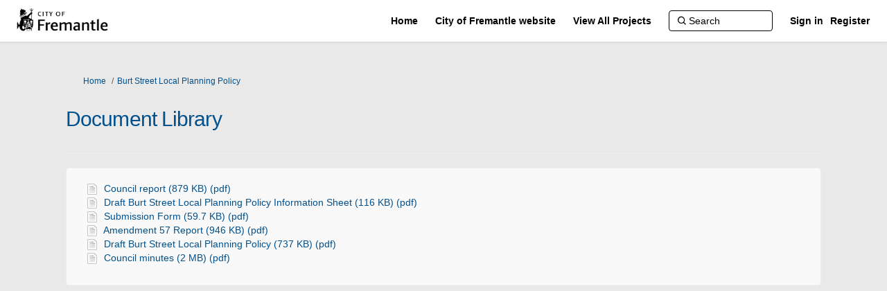

--- FILE ---
content_type: text/html; charset=utf-8
request_url: https://mysay.fremantle.wa.gov.au/LPP-burt-st/widgets/156586/documents
body_size: 5396
content:
<!DOCTYPE html>
<html lang='en' xml:lang='en'>
<head>
<meta content='IE=edge' http-equiv='X-UA-Compatible'>
<meta content='text/html; charset=utf-8' http-equiv='Content-type'>
<meta content='width=device-width' name='viewport'>
<link href='https://s3-ap-southeast-2.amazonaws.com/ehq-production-australia/ea68b3a50f7206102749145cc68b15977e7905bb/image_stores/favicons/000/006/312/original/COF-Logo-RGB.jpg?1487219880' rel='icon' type='image/ico'>

<meta name="csrf-param" content="authenticity_token" />
<meta name="csrf-token" content="H5ebBT6HnWJdNSxLuaeQxXIF6LiW5Htk8Bp5jAe+9CB36lyjrx7xEJ0TblvMokMEgD+i5s4YSiTLwLxRTpv8UQ==" />

<meta content='Local Planning Policy adopted Following the public comment period and Planning Committee meeting, Council adopted Burt Street Local Planning Policy at its meeting on Wednesday 24 May 2017. A copy of the Council report and resolution is available here. Burt Street Local' name='description'>

<title>
Document Library | 
Burt Street Local Planning Policy
 | My Say Freo
</title>

<span data-reporting-params='{&quot;authenticity_token&quot;:&quot;WeB6ZVkncxjkMp9Z9n2s1u90FsBMn7+/ThwxYKvqlFoxnb3DyL4faiQU3UmDeH8XHU5cnhRjjv91xvS94s+cKw==&quot;,&quot;referrer&quot;:null,&quot;type&quot;:&quot;AwareVisit&quot;,&quot;logger&quot;:{&quot;page_id&quot;:&quot;25146&quot;,&quot;page_type&quot;:&quot;Project&quot;,&quot;item_type&quot;:&quot;documents&quot;,&quot;item_id&quot;:&quot;&quot;,&quot;user_type&quot;:&quot;AnonymousUser&quot;,&quot;user_id&quot;:2106030418,&quot;visited_url&quot;:&quot;https://mysay.fremantle.wa.gov.au/LPP-burt-st/widgets/156586/documents&quot;,&quot;site_id&quot;:471}}' data-src='https://d569gmo85shlr.cloudfront.net/assets/analytics-a39e0c8e39dd35eedafc5121e3b8425c78f2e46b4832e1bf9fcc1b201b8119ac.js' id='ehq-analytics'></span>

<link rel="stylesheet" media="screen,print" href="https://d569gmo85shlr.cloudfront.net/assets/new_default/default-440995c751007ba2c1cb1071abd29395bad42c0feff0f20f5902e21ab114a30a.css" />
<link rel="stylesheet" media="screen" href="https://d569gmo85shlr.cloudfront.net/assets/froala_editor/froala_style-348b2d56811b09126581acf45f6a6c298ee7846478427945ed487a536b8d46d6.css" />
<link rel="stylesheet" media="screen" href="https://cdnjs.cloudflare.com/ajax/libs/font-awesome/6.7.2/css/all.min.css" />
<link rel="stylesheet" media="screen" href="https://d569gmo85shlr.cloudfront.net/assets/new_default/sign_up-de60135618170ec113fc959da8e1e393673a99b5c565ad19488fd80e3e5a40b5.css" />
<link rel="stylesheet" media="screen" href="https://d569gmo85shlr.cloudfront.net/assets/user-dropdown-bee99507fe7495c0f5ffe5de88a85b6e09f21963d220aa2a9c16926a7ba4dc5c.css" />
<link rel="stylesheet" media="screen" href="https://d569gmo85shlr.cloudfront.net/assets/user-profile/icon-3cbbfec04bf53e713bbca1798e26001c9a1cc255daf08ae388b133dd6f3b6e75.css" />
<link rel="stylesheet" media="screen" href="https://d569gmo85shlr.cloudfront.net/assets/user-profile/settings-711a6e534a3868976356e9496565f663dba12192c1fd7e597cfc2e9cd33957af.css" />
<link rel="stylesheet" media="screen" href="https://d569gmo85shlr.cloudfront.net/assets/new_cookie_consent-8fdf8278d291769a36eb5af4f7020b72a3d77ddaae2174ada55659de64110bb9.css" />
<!--[if IE]>
<link rel="stylesheet" media="screen,print" href="https://d569gmo85shlr.cloudfront.net/assets/new_default/iefix-07386916e5690c6766e857380d5ec028e3f0c6be997b2277e9badbd009e07f38.css" />
<link rel="stylesheet" media="screen,print" href="https://d569gmo85shlr.cloudfront.net/assets/border_radius_pie-32f298dfbe2eb24cc53e1ba5e6a543c3be7409a4a95e56054a5fafecead4aafa.css" />
<script>
  if(typeof String.prototype.trim !== 'function') {
   String.prototype.trim = function() {
    return this.replace(/^\s+|\s+$/g, '');
    }
  }
</script>
<![endif]-->
<!--[if IE 6]>
<link href='/assets/ie6.css' rel='stylesheet'>
<![endif]-->

<span data-client-side='true' data-demo='false' data-ehq-analytics-toggle-status='true' data-ga-setting-latest-old-tracking-id='G-93EXG27Q34' data-ga-setting-latest-tracking-id='G-R71DRH1YGZ' data-ga-setting-old-tracking-id='UA-2679674-9' data-ga-setting-tracking-id='UA-2679674-17' data-google-analytics-account='UA-88236713-1' data-google-analytics-account-present='true' data-new-cookie-consent-manager='true' data-property-name='ehq_public' data-traffic-tracking-enabled='true' id='google-analytics-data'></span>
<!-- / GA_SETTING["public"] returns a hash. When hash is used inside data attribute in HAML, it'll iterate through all the keys and prefixs the keys with "ga_settings" -->
<!-- / GA_SETTING["public"] has "old_tracking_id", "tracking_id" keys -->

<!-- Hack to get rid of quotes, can figure out alternatives later -->
<link href='' rel='stylesheet' type='text/css'>
<link href='https://d569gmo85shlr.cloudfront.net/34031/theme/project/d79946374f1acf6ddd60c99db9c351bd.css' rel='stylesheet' type='text/css'>


</head>
<body class='widget_documents index ehq-widget_documentsindex ehq-471 body-footer-padding' data-page-id='25146' data-page-type='widget_documents.index' data-region='AUSTRALIA' data-site-id='471' data-theme-color='#02518c' data-user-id='2106030418' data-user-type='AnonymousUser' style='background-image:url(&#39;https://s3-ap-southeast-2.amazonaws.com/ehq-production-australia/16270189fd428739f1c97faf5eb90a3f31d72c87/themes/background_images/000/006/312/original/Freo_Background.jpg?1479800546&#39;)'>

<!-- / Transform image with imgix in production -->
<div class='fade modal user-profile-modal' data-backdrop='static' data-keyboard='false' data-logo-alt='My Say Freo' data-logo-url='https://ehq-production-australia.imgix.net/fd7b91c50a754668d5d6a83d761fe34a13e83bf5/original/1656292421/b5b15ed97be0c5dc1d0e66de7d90f3c1_bw_logo.jpg?auto=compress%2Cformat&amp;h=50&amp;max-w=300' data-script='/UserProfile.9161dc40d8bdc29d0961.bundle.js' data-spinner-alt='Loading' data-spinner-path='https://d569gmo85shlr.cloudfront.net/assets/ajax-loader-3470ff65e4074cbdc797a069b5ee6a5a7196fe558f31ea826cca4a699137b40c.gif' id='UserProfileModal' role='region' tabindex='-1'>
<div class='modal-dialog' role='document'>
<div class='modal-content'>
<div class='clearfix edit-profile modal-header'>
<button aria-label='Close' class='pull-right close' data-dismiss='modal' type='button'>
<span aria-hidden>
&times;
</span>
</button>
</div>
<div class='modal-body user-profile-modal' id='UserProfileEntry'></div>
</div>
</div>
</div>

<span data-is-development='false' data-is-production='true' id='env-data'></span>
<div id='accessibility-menu'>
<div class='access-menu' role='navigation'>
<button accessKey='0' aria-expanded='false' class='access-menu-visibility'>
Skip To
</button>
<div class='access-menu-container'>
<ul class='access-menu__headings'>
<li>
<a class='heading--item' href='#start-of-content' tabIndex='0'>
Skip to main content
</a>
</li>
<li><a title="Jump to navigation" target="_self" class="offscreen_jump_link heading--item" href="#mnav">Jump to navigation</a></li>

<li>
<a class='heading--item' href='#search-query' tabIndex='0'>
Search
</a>
</li>
</ul>
</div>
</div>

</div>

<div id="ie6_unsupported_wrapper" aria-hidden="true">
  <div id="ie6_unsupported">
    <p style="text-align:center">IE10 and below are not supported.</p>
    <div class="compatible_browsers">
      <a class="chrome" href="https://www.google.com/chrome " title="Google Chrome">Google Chrome</a>
      <a class="firefox" href="http://www.mozilla.org/en-US/firefox/new/" title="Mozilla Firefox">Mozilla Firefox</a>
    </div>
    <p style="position:relative; top:-30px;text-align:center">Contact us for any help on browser support</p>
  </div>
</div>

<!-- This file is a placeholder for themes to override, if it requires including of any theme specific markup outside global container -->



<div class='global-container' id='global-container'>
<!-- / the above id is used for initializing readspeaker. Class is used for styling. -->
<div aria-label='header' class='header-container' role='banner'>
<div id='header'></div>
<link rel="stylesheet" media="screen" href="https://cdn.jsdelivr.net/npm/metismenujs@1.2.0/dist/metismenujs.min.css" />
<script src="https://cdn.jsdelivr.net/npm/metismenujs@1.2.0/dist/metismenujs.min.js"></script>
<link rel="stylesheet" media="screen" href="https://cdn.jsdelivr.net/npm/boxicons@2.0.5/css/boxicons.min.css" />
<link rel="stylesheet" media="screen" href="https://d569gmo85shlr.cloudfront.net/assets/new_default/participant-header-and-footer-styles-04253cbd51580c7fcc12f0029ecd6fb30b45292a595f9676a4ed7babd1939d1f.css" />
<script src="https://d2k6vqqw1sr4q.cloudfront.net/webpack/participant_header_section-1765278444073.bundle.js"></script>
<div class='container breadcrumb'>
<div class='crumb col-lg-9 col-sm-7 clearfix'>
<nav aria-label='breadcrumb'>
<p class='sr-only' id='breadcrumblabel'>You are here:</p>
<ul>
<li><a href="/" aria-current=&quot;page&quot; >Home</a></li><li><a href="/LPP-burt-st" aria-current=&quot;page&quot; >Burt Street Local Planning Policy</a></li>
</ul>
</nav>
</div>

<link rel="stylesheet" media="screen" href="https://d569gmo85shlr.cloudfront.net/assets/user-dropdown-bee99507fe7495c0f5ffe5de88a85b6e09f21963d220aa2a9c16926a7ba4dc5c.css" />
<link rel="stylesheet" media="screen" href="https://d569gmo85shlr.cloudfront.net/assets/user-profile/icon-3cbbfec04bf53e713bbca1798e26001c9a1cc255daf08ae388b133dd6f3b6e75.css" />
<link rel="stylesheet" media="screen" href="https://d569gmo85shlr.cloudfront.net/assets/user-profile/settings-711a6e534a3868976356e9496565f663dba12192c1fd7e597cfc2e9cd33957af.css" />
</div>

</div>
<div class='container main-container' id='start-of-content' role='main'>
<noscript class='noscript-survey'>
<p>Some content on this page may not display correctly. Please enable JavaScript in your browser&#39;s settings and refresh the page.</p>
</noscript>

<div class='clearfix'></div>
<div id='yield'>
<div class='doc-tree col-lg-12'>
<div class='page-header'>
<h1>Document Library</h1>
</div>
<!-- if multiple documents are outside a folder, we group them and show. -->
<!-- document_queue holds them until next folder comes or whole tree has been displayed. -->
<div class='well'>
<ul class='list-1' id='folder_51040'>
<li class="document" id="document_51040"><div class='document_container'>
<img style="margin-right: 5px;" alt="document icon" src="https://d569gmo85shlr.cloudfront.net/assets/File-2fba2fc2ce4e90343fb036825548c48a7b069da27e6a03995e0afd511f1c5f0b.png" />
<a data-url="https://mysay.fremantle.wa.gov.au/25146/widgets/156586/documents/51040" target="_blank" class="document-library-widget-link word-wrap" href="https://mysay.fremantle.wa.gov.au/25146/widgets/156586/documents/51040">Council report (879 KB) (pdf)</a>
</div>
</li>
<li class="document" id="document_51041"><div class='document_container'>
<img style="margin-right: 5px;" alt="document icon" src="https://d569gmo85shlr.cloudfront.net/assets/File-2fba2fc2ce4e90343fb036825548c48a7b069da27e6a03995e0afd511f1c5f0b.png" />
<a data-url="https://mysay.fremantle.wa.gov.au/25146/widgets/156586/documents/51041" target="_blank" class="document-library-widget-link word-wrap" href="https://mysay.fremantle.wa.gov.au/25146/widgets/156586/documents/51041">Draft Burt Street Local Planning Policy Information Sheet (116 KB) (pdf)</a>
</div>
</li>
<li class="document" id="document_51042"><div class='document_container'>
<img style="margin-right: 5px;" alt="document icon" src="https://d569gmo85shlr.cloudfront.net/assets/File-2fba2fc2ce4e90343fb036825548c48a7b069da27e6a03995e0afd511f1c5f0b.png" />
<a data-url="https://mysay.fremantle.wa.gov.au/25146/widgets/156586/documents/51042" target="_blank" class="document-library-widget-link word-wrap" href="https://mysay.fremantle.wa.gov.au/25146/widgets/156586/documents/51042">Submission Form (59.7 KB) (pdf)</a>
</div>
</li>
<li class="document" id="document_51112"><div class='document_container'>
<img style="margin-right: 5px;" alt="document icon" src="https://d569gmo85shlr.cloudfront.net/assets/File-2fba2fc2ce4e90343fb036825548c48a7b069da27e6a03995e0afd511f1c5f0b.png" />
<a data-url="https://mysay.fremantle.wa.gov.au/25146/widgets/156586/documents/51112" target="_blank" class="document-library-widget-link word-wrap" href="https://mysay.fremantle.wa.gov.au/25146/widgets/156586/documents/51112">Amendment 57 Report (946 KB) (pdf)</a>
</div>
</li>
<li class="document" id="document_51122"><div class='document_container'>
<img style="margin-right: 5px;" alt="document icon" src="https://d569gmo85shlr.cloudfront.net/assets/File-2fba2fc2ce4e90343fb036825548c48a7b069da27e6a03995e0afd511f1c5f0b.png" />
<a data-url="https://mysay.fremantle.wa.gov.au/25146/widgets/156586/documents/51122" target="_blank" class="document-library-widget-link word-wrap" href="https://mysay.fremantle.wa.gov.au/25146/widgets/156586/documents/51122">Draft Burt Street Local Planning Policy (737 KB) (pdf)</a>
</div>
</li>
<li class="document" id="document_57096"><div class='document_container'>
<img style="margin-right: 5px;" alt="document icon" src="https://d569gmo85shlr.cloudfront.net/assets/File-2fba2fc2ce4e90343fb036825548c48a7b069da27e6a03995e0afd511f1c5f0b.png" />
<a data-url="https://mysay.fremantle.wa.gov.au/25146/widgets/156586/documents/57096" target="_blank" class="document-library-widget-link word-wrap" href="https://mysay.fremantle.wa.gov.au/25146/widgets/156586/documents/57096">Council minutes (2 MB) (pdf)</a>
</div>
</li>
</ul>
</div>
</div>

<div class='clearfix'></div>
</div>
<div class='clearfix'></div>
</div>
</div>
<div class='footer sticky-footer' role='contentinfo'>
<div id='footer'></div>
<script src="https://d2k6vqqw1sr4q.cloudfront.net/webpack/participant_footer_section-1765278444073.bundle.js"></script>


</div>

<span data-environment='page_id=25146&amp;site_id=471' data-external-link='(External link)' id='shared-env'></span>

<script src="https://d569gmo85shlr.cloudfront.net/assets/monitoring-fa302f1ff23bc6acc9a4925c3e205d9a574a1e74a4a9ccc7cf769985570359c3.js"></script>
<script src="https://d569gmo85shlr.cloudfront.net/assets/new_default/default-vendor-b8fc56cf03aa0edc895450eadd69afe5223eedc394d9e6ea34c8de9820f3a9c6.js" debug="false"></script>
<script src="https://d569gmo85shlr.cloudfront.net/assets/new_default/default-5a3b68fd9e88b75913e525a221f23f7d8a240eb8c5c58366427ee630a4a68aa0.js"></script>
<script data-consent='analytics' data-main='google-analytics' data-src='https://d569gmo85shlr.cloudfront.net/assets/google_analytics-d785ccc797e21ba2c5b5589c57c4db0c79cd4cd31b15960e5c1c332a9517726f.js'></script>
<input type="hidden" name="t-redactor-title" id="t-redactor-title" value="Rich text editor" autocomplete="off" />
<input type="hidden" name="current-site-pp" id="current-site-pp" value="privacy" autocomplete="off" />
<input type="hidden" name="current-site-toc" id="current-site-toc" value="terms" autocomplete="off" />
<script src="https://d569gmo85shlr.cloudfront.net/assets/user_profile-84b28bae21c92a662342bcf248a3f43b09e66f7e1b7165d970c7125c65e08215.js"></script>
<script src="https://d569gmo85shlr.cloudfront.net/assets/accessibility-dbaead5585533b4b1b5a9fe53b2ea15098d832c3a64c2b351cae0686b6c5d805.js"></script>
<script src="https://cdnjs.cloudflare.com/ajax/libs/jquery.smartmenus/1.0.0/jquery.smartmenus.min.js"></script>
<script src="https://d569gmo85shlr.cloudfront.net/assets/unsplash-ea08949798d7a59edb8e5129864cb5b944815ce85d83d30f1658672e9ad541fd.js"></script>
<script src="https://d569gmo85shlr.cloudfront.net/assets/user_profile-84b28bae21c92a662342bcf248a3f43b09e66f7e1b7165d970c7125c65e08215.js"></script>
<script src="https://d569gmo85shlr.cloudfront.net/assets/bondi/header-7bef5a82edf8e0d2fb76b57fd36a1951f27f3ff74899dd40b7fc4b7433cffd5a.js"></script>

<!-- This file is a placeholder for themes to override, if it requires including of any theme specific javascripts -->



<script src="https://d569gmo85shlr.cloudfront.net/assets/konveio-c01090d8468bd630ea7f5b6754c2ca6ff98f8a4be3b8810f5650350dae47567b.js"></script>

<script src="https://d569gmo85shlr.cloudfront.net/assets/add_pfe_auth_cookie-f8b9a551789e46eaa2301b64b1d5a6f009e9a6046816cd31e145258e9451f000.js"></script>
<script src="https://d569gmo85shlr.cloudfront.net/assets/update_links_with_next-ebfe5b54634383d888e18643c06853503183b9f1f48af2f6c35fb91a0023993f.js"></script>
<script src="https://d569gmo85shlr.cloudfront.net/assets/add_pfe_ideas_cookie-093f8447396b8040b66f7892f0f1abda4d5b8321475db96472f980f273a8801e.js"></script>
</body>
</html>

